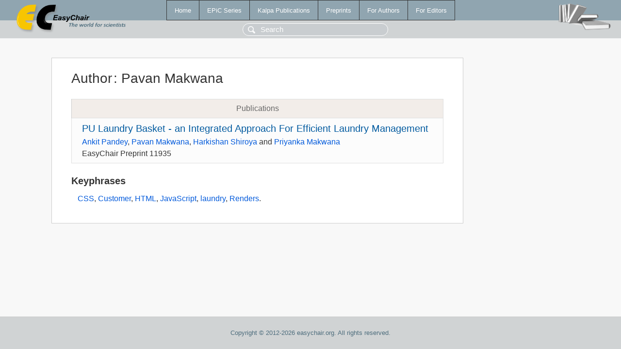

--- FILE ---
content_type: text/html; charset=UTF-8
request_url: https://eraw.easychair.org/publications/author/TLdR
body_size: 1100
content:
<!DOCTYPE html>
<html lang='en-US'><head><meta content='text/html; charset=UTF-8' http-equiv='Content-Type'/><title>Author: Pavan Makwana</title><link href='/images/favicon.ico' rel='icon' type='image/jpeg'/><link href='/css/cool.css?version=531' rel='StyleSheet' type='text/css'/><link href='/css/publications.css?version=531' rel='StyleSheet' type='text/css'/><script src='/js/easy.js?version=531'></script><script src='/publications/pubs.js?version=531'></script></head><body class="pubs"><table class="page"><tr style="height:1%"><td><div class="menu"><table class="menutable"><tr><td><a class="mainmenu" href="/publications/" id="t:HOME">Home</a></td><td><a class="mainmenu" href="/publications/EPiC" id="t:EPIC">EPiC Series</a></td><td><a class="mainmenu" href="/publications/Kalpa" id="t:KALPA">Kalpa Publications</a></td><td><a class="mainmenu" href="/publications/preprints" id="t:PREPRINTS">Preprints</a></td><td><a class="mainmenu" href="/publications/for_authors" id="t:FOR_AUTHORS">For Authors</a></td><td><a class="mainmenu" href="/publications/for_editors" id="t:FOR_EDITORS">For Editors</a></td></tr></table></div><div class="search_row"><form onsubmit="alert('Search is temporarily unavailable');return false;"><input id="search-input" name="query" placeholder="Search" type="text"/></form></div><div id="logo"><a href="/"><img class="logonew_alignment" src="/images/logoECpubs.png"/></a></div><div id="books"><img class="books_alignment" src="/images/books.png"/></div></td></tr><tr style="height:99%"><td class="ltgray"><div id="mainColumn"><table id="content_table"><tr><td style="vertical-align:top;width:99%"><div class="abstractBox"><h1>Author<span class="lr_margin">:</span>Pavan Makwana</h1><table class="epic_table top_margin"><thead><tr><th>Publications</th></tr></thead><tbody><tr><td><div class="title"><a href="/publications/preprint/RXFc">PU Laundry Basket - an Integrated Approach For Efficient Laundry Management</a></div><div class="authors"><a href="/publications/author/Mhfq">Ankit Pandey</a>, <a href="/publications/author/TLdR">Pavan Makwana</a>, <a href="/publications/author/LFxD">Harkishan Shiroya</a> and <a href="/publications/author/xFgD">Priyanka Makwana</a></div><div class="volume">EasyChair Preprint 11935</div></td></tr></tbody></table><h3>Keyphrases</h3><p><a href="/publications/keyword/RqPv">CSS</a>, <a href="/publications/keyword/VdWm">Customer</a>, <a href="/publications/keyword/Qrn7">HTML</a>, <a href="/publications/keyword/cVk2">JavaScript</a>, <a href="/publications/keyword/jk1S">laundry</a>, <a href="/publications/keyword/cVGL">Renders</a>.</p></div></td></tr></table></div></td></tr><tr><td class="footer">Copyright © 2012-2026 easychair.org. All rights reserved.</td></tr></table></body></html>